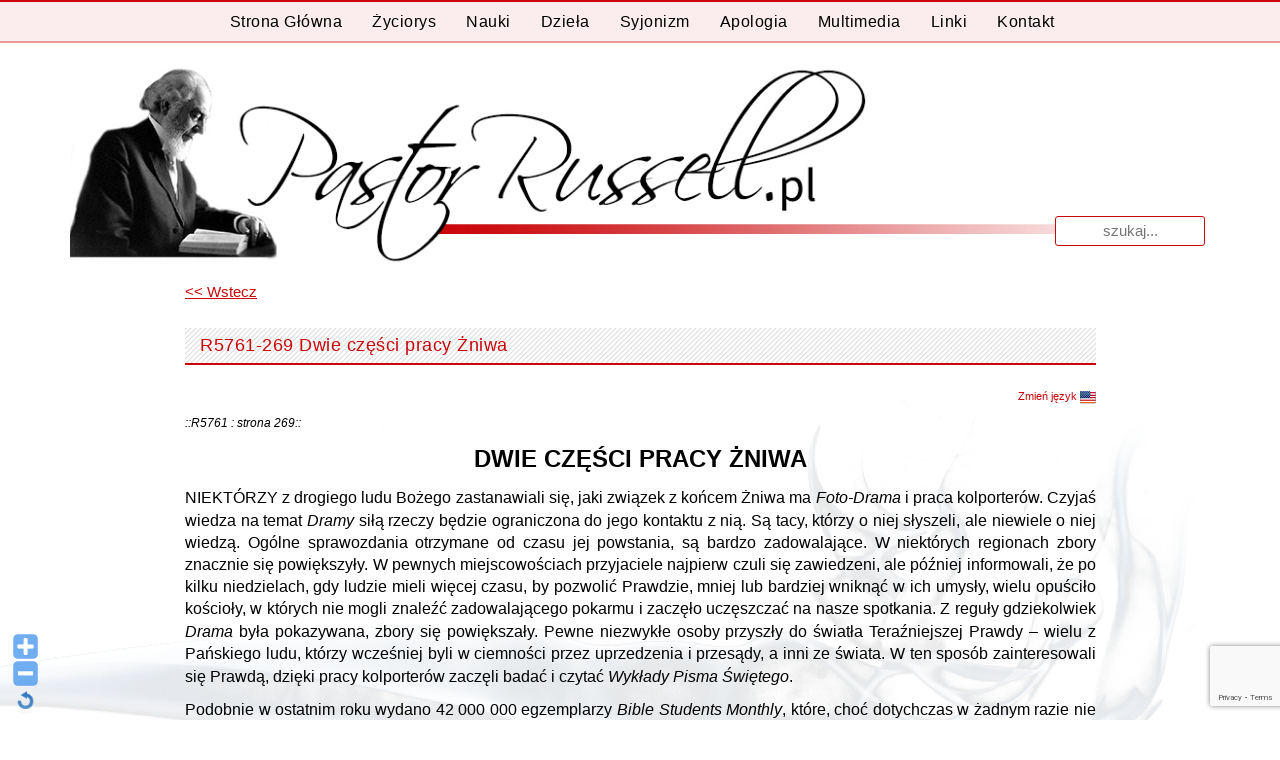

--- FILE ---
content_type: text/html; charset=utf-8
request_url: https://www.google.com/recaptcha/api2/anchor?ar=1&k=6LeMivEqAAAAAMatHIV5d55FgVTjGkgXmYCityO1&co=aHR0cHM6Ly93d3cucGFzdG9ycnVzc2VsbC5wbDo0NDM.&hl=en&v=N67nZn4AqZkNcbeMu4prBgzg&size=invisible&anchor-ms=20000&execute-ms=30000&cb=n2db481y3hht
body_size: 48751
content:
<!DOCTYPE HTML><html dir="ltr" lang="en"><head><meta http-equiv="Content-Type" content="text/html; charset=UTF-8">
<meta http-equiv="X-UA-Compatible" content="IE=edge">
<title>reCAPTCHA</title>
<style type="text/css">
/* cyrillic-ext */
@font-face {
  font-family: 'Roboto';
  font-style: normal;
  font-weight: 400;
  font-stretch: 100%;
  src: url(//fonts.gstatic.com/s/roboto/v48/KFO7CnqEu92Fr1ME7kSn66aGLdTylUAMa3GUBHMdazTgWw.woff2) format('woff2');
  unicode-range: U+0460-052F, U+1C80-1C8A, U+20B4, U+2DE0-2DFF, U+A640-A69F, U+FE2E-FE2F;
}
/* cyrillic */
@font-face {
  font-family: 'Roboto';
  font-style: normal;
  font-weight: 400;
  font-stretch: 100%;
  src: url(//fonts.gstatic.com/s/roboto/v48/KFO7CnqEu92Fr1ME7kSn66aGLdTylUAMa3iUBHMdazTgWw.woff2) format('woff2');
  unicode-range: U+0301, U+0400-045F, U+0490-0491, U+04B0-04B1, U+2116;
}
/* greek-ext */
@font-face {
  font-family: 'Roboto';
  font-style: normal;
  font-weight: 400;
  font-stretch: 100%;
  src: url(//fonts.gstatic.com/s/roboto/v48/KFO7CnqEu92Fr1ME7kSn66aGLdTylUAMa3CUBHMdazTgWw.woff2) format('woff2');
  unicode-range: U+1F00-1FFF;
}
/* greek */
@font-face {
  font-family: 'Roboto';
  font-style: normal;
  font-weight: 400;
  font-stretch: 100%;
  src: url(//fonts.gstatic.com/s/roboto/v48/KFO7CnqEu92Fr1ME7kSn66aGLdTylUAMa3-UBHMdazTgWw.woff2) format('woff2');
  unicode-range: U+0370-0377, U+037A-037F, U+0384-038A, U+038C, U+038E-03A1, U+03A3-03FF;
}
/* math */
@font-face {
  font-family: 'Roboto';
  font-style: normal;
  font-weight: 400;
  font-stretch: 100%;
  src: url(//fonts.gstatic.com/s/roboto/v48/KFO7CnqEu92Fr1ME7kSn66aGLdTylUAMawCUBHMdazTgWw.woff2) format('woff2');
  unicode-range: U+0302-0303, U+0305, U+0307-0308, U+0310, U+0312, U+0315, U+031A, U+0326-0327, U+032C, U+032F-0330, U+0332-0333, U+0338, U+033A, U+0346, U+034D, U+0391-03A1, U+03A3-03A9, U+03B1-03C9, U+03D1, U+03D5-03D6, U+03F0-03F1, U+03F4-03F5, U+2016-2017, U+2034-2038, U+203C, U+2040, U+2043, U+2047, U+2050, U+2057, U+205F, U+2070-2071, U+2074-208E, U+2090-209C, U+20D0-20DC, U+20E1, U+20E5-20EF, U+2100-2112, U+2114-2115, U+2117-2121, U+2123-214F, U+2190, U+2192, U+2194-21AE, U+21B0-21E5, U+21F1-21F2, U+21F4-2211, U+2213-2214, U+2216-22FF, U+2308-230B, U+2310, U+2319, U+231C-2321, U+2336-237A, U+237C, U+2395, U+239B-23B7, U+23D0, U+23DC-23E1, U+2474-2475, U+25AF, U+25B3, U+25B7, U+25BD, U+25C1, U+25CA, U+25CC, U+25FB, U+266D-266F, U+27C0-27FF, U+2900-2AFF, U+2B0E-2B11, U+2B30-2B4C, U+2BFE, U+3030, U+FF5B, U+FF5D, U+1D400-1D7FF, U+1EE00-1EEFF;
}
/* symbols */
@font-face {
  font-family: 'Roboto';
  font-style: normal;
  font-weight: 400;
  font-stretch: 100%;
  src: url(//fonts.gstatic.com/s/roboto/v48/KFO7CnqEu92Fr1ME7kSn66aGLdTylUAMaxKUBHMdazTgWw.woff2) format('woff2');
  unicode-range: U+0001-000C, U+000E-001F, U+007F-009F, U+20DD-20E0, U+20E2-20E4, U+2150-218F, U+2190, U+2192, U+2194-2199, U+21AF, U+21E6-21F0, U+21F3, U+2218-2219, U+2299, U+22C4-22C6, U+2300-243F, U+2440-244A, U+2460-24FF, U+25A0-27BF, U+2800-28FF, U+2921-2922, U+2981, U+29BF, U+29EB, U+2B00-2BFF, U+4DC0-4DFF, U+FFF9-FFFB, U+10140-1018E, U+10190-1019C, U+101A0, U+101D0-101FD, U+102E0-102FB, U+10E60-10E7E, U+1D2C0-1D2D3, U+1D2E0-1D37F, U+1F000-1F0FF, U+1F100-1F1AD, U+1F1E6-1F1FF, U+1F30D-1F30F, U+1F315, U+1F31C, U+1F31E, U+1F320-1F32C, U+1F336, U+1F378, U+1F37D, U+1F382, U+1F393-1F39F, U+1F3A7-1F3A8, U+1F3AC-1F3AF, U+1F3C2, U+1F3C4-1F3C6, U+1F3CA-1F3CE, U+1F3D4-1F3E0, U+1F3ED, U+1F3F1-1F3F3, U+1F3F5-1F3F7, U+1F408, U+1F415, U+1F41F, U+1F426, U+1F43F, U+1F441-1F442, U+1F444, U+1F446-1F449, U+1F44C-1F44E, U+1F453, U+1F46A, U+1F47D, U+1F4A3, U+1F4B0, U+1F4B3, U+1F4B9, U+1F4BB, U+1F4BF, U+1F4C8-1F4CB, U+1F4D6, U+1F4DA, U+1F4DF, U+1F4E3-1F4E6, U+1F4EA-1F4ED, U+1F4F7, U+1F4F9-1F4FB, U+1F4FD-1F4FE, U+1F503, U+1F507-1F50B, U+1F50D, U+1F512-1F513, U+1F53E-1F54A, U+1F54F-1F5FA, U+1F610, U+1F650-1F67F, U+1F687, U+1F68D, U+1F691, U+1F694, U+1F698, U+1F6AD, U+1F6B2, U+1F6B9-1F6BA, U+1F6BC, U+1F6C6-1F6CF, U+1F6D3-1F6D7, U+1F6E0-1F6EA, U+1F6F0-1F6F3, U+1F6F7-1F6FC, U+1F700-1F7FF, U+1F800-1F80B, U+1F810-1F847, U+1F850-1F859, U+1F860-1F887, U+1F890-1F8AD, U+1F8B0-1F8BB, U+1F8C0-1F8C1, U+1F900-1F90B, U+1F93B, U+1F946, U+1F984, U+1F996, U+1F9E9, U+1FA00-1FA6F, U+1FA70-1FA7C, U+1FA80-1FA89, U+1FA8F-1FAC6, U+1FACE-1FADC, U+1FADF-1FAE9, U+1FAF0-1FAF8, U+1FB00-1FBFF;
}
/* vietnamese */
@font-face {
  font-family: 'Roboto';
  font-style: normal;
  font-weight: 400;
  font-stretch: 100%;
  src: url(//fonts.gstatic.com/s/roboto/v48/KFO7CnqEu92Fr1ME7kSn66aGLdTylUAMa3OUBHMdazTgWw.woff2) format('woff2');
  unicode-range: U+0102-0103, U+0110-0111, U+0128-0129, U+0168-0169, U+01A0-01A1, U+01AF-01B0, U+0300-0301, U+0303-0304, U+0308-0309, U+0323, U+0329, U+1EA0-1EF9, U+20AB;
}
/* latin-ext */
@font-face {
  font-family: 'Roboto';
  font-style: normal;
  font-weight: 400;
  font-stretch: 100%;
  src: url(//fonts.gstatic.com/s/roboto/v48/KFO7CnqEu92Fr1ME7kSn66aGLdTylUAMa3KUBHMdazTgWw.woff2) format('woff2');
  unicode-range: U+0100-02BA, U+02BD-02C5, U+02C7-02CC, U+02CE-02D7, U+02DD-02FF, U+0304, U+0308, U+0329, U+1D00-1DBF, U+1E00-1E9F, U+1EF2-1EFF, U+2020, U+20A0-20AB, U+20AD-20C0, U+2113, U+2C60-2C7F, U+A720-A7FF;
}
/* latin */
@font-face {
  font-family: 'Roboto';
  font-style: normal;
  font-weight: 400;
  font-stretch: 100%;
  src: url(//fonts.gstatic.com/s/roboto/v48/KFO7CnqEu92Fr1ME7kSn66aGLdTylUAMa3yUBHMdazQ.woff2) format('woff2');
  unicode-range: U+0000-00FF, U+0131, U+0152-0153, U+02BB-02BC, U+02C6, U+02DA, U+02DC, U+0304, U+0308, U+0329, U+2000-206F, U+20AC, U+2122, U+2191, U+2193, U+2212, U+2215, U+FEFF, U+FFFD;
}
/* cyrillic-ext */
@font-face {
  font-family: 'Roboto';
  font-style: normal;
  font-weight: 500;
  font-stretch: 100%;
  src: url(//fonts.gstatic.com/s/roboto/v48/KFO7CnqEu92Fr1ME7kSn66aGLdTylUAMa3GUBHMdazTgWw.woff2) format('woff2');
  unicode-range: U+0460-052F, U+1C80-1C8A, U+20B4, U+2DE0-2DFF, U+A640-A69F, U+FE2E-FE2F;
}
/* cyrillic */
@font-face {
  font-family: 'Roboto';
  font-style: normal;
  font-weight: 500;
  font-stretch: 100%;
  src: url(//fonts.gstatic.com/s/roboto/v48/KFO7CnqEu92Fr1ME7kSn66aGLdTylUAMa3iUBHMdazTgWw.woff2) format('woff2');
  unicode-range: U+0301, U+0400-045F, U+0490-0491, U+04B0-04B1, U+2116;
}
/* greek-ext */
@font-face {
  font-family: 'Roboto';
  font-style: normal;
  font-weight: 500;
  font-stretch: 100%;
  src: url(//fonts.gstatic.com/s/roboto/v48/KFO7CnqEu92Fr1ME7kSn66aGLdTylUAMa3CUBHMdazTgWw.woff2) format('woff2');
  unicode-range: U+1F00-1FFF;
}
/* greek */
@font-face {
  font-family: 'Roboto';
  font-style: normal;
  font-weight: 500;
  font-stretch: 100%;
  src: url(//fonts.gstatic.com/s/roboto/v48/KFO7CnqEu92Fr1ME7kSn66aGLdTylUAMa3-UBHMdazTgWw.woff2) format('woff2');
  unicode-range: U+0370-0377, U+037A-037F, U+0384-038A, U+038C, U+038E-03A1, U+03A3-03FF;
}
/* math */
@font-face {
  font-family: 'Roboto';
  font-style: normal;
  font-weight: 500;
  font-stretch: 100%;
  src: url(//fonts.gstatic.com/s/roboto/v48/KFO7CnqEu92Fr1ME7kSn66aGLdTylUAMawCUBHMdazTgWw.woff2) format('woff2');
  unicode-range: U+0302-0303, U+0305, U+0307-0308, U+0310, U+0312, U+0315, U+031A, U+0326-0327, U+032C, U+032F-0330, U+0332-0333, U+0338, U+033A, U+0346, U+034D, U+0391-03A1, U+03A3-03A9, U+03B1-03C9, U+03D1, U+03D5-03D6, U+03F0-03F1, U+03F4-03F5, U+2016-2017, U+2034-2038, U+203C, U+2040, U+2043, U+2047, U+2050, U+2057, U+205F, U+2070-2071, U+2074-208E, U+2090-209C, U+20D0-20DC, U+20E1, U+20E5-20EF, U+2100-2112, U+2114-2115, U+2117-2121, U+2123-214F, U+2190, U+2192, U+2194-21AE, U+21B0-21E5, U+21F1-21F2, U+21F4-2211, U+2213-2214, U+2216-22FF, U+2308-230B, U+2310, U+2319, U+231C-2321, U+2336-237A, U+237C, U+2395, U+239B-23B7, U+23D0, U+23DC-23E1, U+2474-2475, U+25AF, U+25B3, U+25B7, U+25BD, U+25C1, U+25CA, U+25CC, U+25FB, U+266D-266F, U+27C0-27FF, U+2900-2AFF, U+2B0E-2B11, U+2B30-2B4C, U+2BFE, U+3030, U+FF5B, U+FF5D, U+1D400-1D7FF, U+1EE00-1EEFF;
}
/* symbols */
@font-face {
  font-family: 'Roboto';
  font-style: normal;
  font-weight: 500;
  font-stretch: 100%;
  src: url(//fonts.gstatic.com/s/roboto/v48/KFO7CnqEu92Fr1ME7kSn66aGLdTylUAMaxKUBHMdazTgWw.woff2) format('woff2');
  unicode-range: U+0001-000C, U+000E-001F, U+007F-009F, U+20DD-20E0, U+20E2-20E4, U+2150-218F, U+2190, U+2192, U+2194-2199, U+21AF, U+21E6-21F0, U+21F3, U+2218-2219, U+2299, U+22C4-22C6, U+2300-243F, U+2440-244A, U+2460-24FF, U+25A0-27BF, U+2800-28FF, U+2921-2922, U+2981, U+29BF, U+29EB, U+2B00-2BFF, U+4DC0-4DFF, U+FFF9-FFFB, U+10140-1018E, U+10190-1019C, U+101A0, U+101D0-101FD, U+102E0-102FB, U+10E60-10E7E, U+1D2C0-1D2D3, U+1D2E0-1D37F, U+1F000-1F0FF, U+1F100-1F1AD, U+1F1E6-1F1FF, U+1F30D-1F30F, U+1F315, U+1F31C, U+1F31E, U+1F320-1F32C, U+1F336, U+1F378, U+1F37D, U+1F382, U+1F393-1F39F, U+1F3A7-1F3A8, U+1F3AC-1F3AF, U+1F3C2, U+1F3C4-1F3C6, U+1F3CA-1F3CE, U+1F3D4-1F3E0, U+1F3ED, U+1F3F1-1F3F3, U+1F3F5-1F3F7, U+1F408, U+1F415, U+1F41F, U+1F426, U+1F43F, U+1F441-1F442, U+1F444, U+1F446-1F449, U+1F44C-1F44E, U+1F453, U+1F46A, U+1F47D, U+1F4A3, U+1F4B0, U+1F4B3, U+1F4B9, U+1F4BB, U+1F4BF, U+1F4C8-1F4CB, U+1F4D6, U+1F4DA, U+1F4DF, U+1F4E3-1F4E6, U+1F4EA-1F4ED, U+1F4F7, U+1F4F9-1F4FB, U+1F4FD-1F4FE, U+1F503, U+1F507-1F50B, U+1F50D, U+1F512-1F513, U+1F53E-1F54A, U+1F54F-1F5FA, U+1F610, U+1F650-1F67F, U+1F687, U+1F68D, U+1F691, U+1F694, U+1F698, U+1F6AD, U+1F6B2, U+1F6B9-1F6BA, U+1F6BC, U+1F6C6-1F6CF, U+1F6D3-1F6D7, U+1F6E0-1F6EA, U+1F6F0-1F6F3, U+1F6F7-1F6FC, U+1F700-1F7FF, U+1F800-1F80B, U+1F810-1F847, U+1F850-1F859, U+1F860-1F887, U+1F890-1F8AD, U+1F8B0-1F8BB, U+1F8C0-1F8C1, U+1F900-1F90B, U+1F93B, U+1F946, U+1F984, U+1F996, U+1F9E9, U+1FA00-1FA6F, U+1FA70-1FA7C, U+1FA80-1FA89, U+1FA8F-1FAC6, U+1FACE-1FADC, U+1FADF-1FAE9, U+1FAF0-1FAF8, U+1FB00-1FBFF;
}
/* vietnamese */
@font-face {
  font-family: 'Roboto';
  font-style: normal;
  font-weight: 500;
  font-stretch: 100%;
  src: url(//fonts.gstatic.com/s/roboto/v48/KFO7CnqEu92Fr1ME7kSn66aGLdTylUAMa3OUBHMdazTgWw.woff2) format('woff2');
  unicode-range: U+0102-0103, U+0110-0111, U+0128-0129, U+0168-0169, U+01A0-01A1, U+01AF-01B0, U+0300-0301, U+0303-0304, U+0308-0309, U+0323, U+0329, U+1EA0-1EF9, U+20AB;
}
/* latin-ext */
@font-face {
  font-family: 'Roboto';
  font-style: normal;
  font-weight: 500;
  font-stretch: 100%;
  src: url(//fonts.gstatic.com/s/roboto/v48/KFO7CnqEu92Fr1ME7kSn66aGLdTylUAMa3KUBHMdazTgWw.woff2) format('woff2');
  unicode-range: U+0100-02BA, U+02BD-02C5, U+02C7-02CC, U+02CE-02D7, U+02DD-02FF, U+0304, U+0308, U+0329, U+1D00-1DBF, U+1E00-1E9F, U+1EF2-1EFF, U+2020, U+20A0-20AB, U+20AD-20C0, U+2113, U+2C60-2C7F, U+A720-A7FF;
}
/* latin */
@font-face {
  font-family: 'Roboto';
  font-style: normal;
  font-weight: 500;
  font-stretch: 100%;
  src: url(//fonts.gstatic.com/s/roboto/v48/KFO7CnqEu92Fr1ME7kSn66aGLdTylUAMa3yUBHMdazQ.woff2) format('woff2');
  unicode-range: U+0000-00FF, U+0131, U+0152-0153, U+02BB-02BC, U+02C6, U+02DA, U+02DC, U+0304, U+0308, U+0329, U+2000-206F, U+20AC, U+2122, U+2191, U+2193, U+2212, U+2215, U+FEFF, U+FFFD;
}
/* cyrillic-ext */
@font-face {
  font-family: 'Roboto';
  font-style: normal;
  font-weight: 900;
  font-stretch: 100%;
  src: url(//fonts.gstatic.com/s/roboto/v48/KFO7CnqEu92Fr1ME7kSn66aGLdTylUAMa3GUBHMdazTgWw.woff2) format('woff2');
  unicode-range: U+0460-052F, U+1C80-1C8A, U+20B4, U+2DE0-2DFF, U+A640-A69F, U+FE2E-FE2F;
}
/* cyrillic */
@font-face {
  font-family: 'Roboto';
  font-style: normal;
  font-weight: 900;
  font-stretch: 100%;
  src: url(//fonts.gstatic.com/s/roboto/v48/KFO7CnqEu92Fr1ME7kSn66aGLdTylUAMa3iUBHMdazTgWw.woff2) format('woff2');
  unicode-range: U+0301, U+0400-045F, U+0490-0491, U+04B0-04B1, U+2116;
}
/* greek-ext */
@font-face {
  font-family: 'Roboto';
  font-style: normal;
  font-weight: 900;
  font-stretch: 100%;
  src: url(//fonts.gstatic.com/s/roboto/v48/KFO7CnqEu92Fr1ME7kSn66aGLdTylUAMa3CUBHMdazTgWw.woff2) format('woff2');
  unicode-range: U+1F00-1FFF;
}
/* greek */
@font-face {
  font-family: 'Roboto';
  font-style: normal;
  font-weight: 900;
  font-stretch: 100%;
  src: url(//fonts.gstatic.com/s/roboto/v48/KFO7CnqEu92Fr1ME7kSn66aGLdTylUAMa3-UBHMdazTgWw.woff2) format('woff2');
  unicode-range: U+0370-0377, U+037A-037F, U+0384-038A, U+038C, U+038E-03A1, U+03A3-03FF;
}
/* math */
@font-face {
  font-family: 'Roboto';
  font-style: normal;
  font-weight: 900;
  font-stretch: 100%;
  src: url(//fonts.gstatic.com/s/roboto/v48/KFO7CnqEu92Fr1ME7kSn66aGLdTylUAMawCUBHMdazTgWw.woff2) format('woff2');
  unicode-range: U+0302-0303, U+0305, U+0307-0308, U+0310, U+0312, U+0315, U+031A, U+0326-0327, U+032C, U+032F-0330, U+0332-0333, U+0338, U+033A, U+0346, U+034D, U+0391-03A1, U+03A3-03A9, U+03B1-03C9, U+03D1, U+03D5-03D6, U+03F0-03F1, U+03F4-03F5, U+2016-2017, U+2034-2038, U+203C, U+2040, U+2043, U+2047, U+2050, U+2057, U+205F, U+2070-2071, U+2074-208E, U+2090-209C, U+20D0-20DC, U+20E1, U+20E5-20EF, U+2100-2112, U+2114-2115, U+2117-2121, U+2123-214F, U+2190, U+2192, U+2194-21AE, U+21B0-21E5, U+21F1-21F2, U+21F4-2211, U+2213-2214, U+2216-22FF, U+2308-230B, U+2310, U+2319, U+231C-2321, U+2336-237A, U+237C, U+2395, U+239B-23B7, U+23D0, U+23DC-23E1, U+2474-2475, U+25AF, U+25B3, U+25B7, U+25BD, U+25C1, U+25CA, U+25CC, U+25FB, U+266D-266F, U+27C0-27FF, U+2900-2AFF, U+2B0E-2B11, U+2B30-2B4C, U+2BFE, U+3030, U+FF5B, U+FF5D, U+1D400-1D7FF, U+1EE00-1EEFF;
}
/* symbols */
@font-face {
  font-family: 'Roboto';
  font-style: normal;
  font-weight: 900;
  font-stretch: 100%;
  src: url(//fonts.gstatic.com/s/roboto/v48/KFO7CnqEu92Fr1ME7kSn66aGLdTylUAMaxKUBHMdazTgWw.woff2) format('woff2');
  unicode-range: U+0001-000C, U+000E-001F, U+007F-009F, U+20DD-20E0, U+20E2-20E4, U+2150-218F, U+2190, U+2192, U+2194-2199, U+21AF, U+21E6-21F0, U+21F3, U+2218-2219, U+2299, U+22C4-22C6, U+2300-243F, U+2440-244A, U+2460-24FF, U+25A0-27BF, U+2800-28FF, U+2921-2922, U+2981, U+29BF, U+29EB, U+2B00-2BFF, U+4DC0-4DFF, U+FFF9-FFFB, U+10140-1018E, U+10190-1019C, U+101A0, U+101D0-101FD, U+102E0-102FB, U+10E60-10E7E, U+1D2C0-1D2D3, U+1D2E0-1D37F, U+1F000-1F0FF, U+1F100-1F1AD, U+1F1E6-1F1FF, U+1F30D-1F30F, U+1F315, U+1F31C, U+1F31E, U+1F320-1F32C, U+1F336, U+1F378, U+1F37D, U+1F382, U+1F393-1F39F, U+1F3A7-1F3A8, U+1F3AC-1F3AF, U+1F3C2, U+1F3C4-1F3C6, U+1F3CA-1F3CE, U+1F3D4-1F3E0, U+1F3ED, U+1F3F1-1F3F3, U+1F3F5-1F3F7, U+1F408, U+1F415, U+1F41F, U+1F426, U+1F43F, U+1F441-1F442, U+1F444, U+1F446-1F449, U+1F44C-1F44E, U+1F453, U+1F46A, U+1F47D, U+1F4A3, U+1F4B0, U+1F4B3, U+1F4B9, U+1F4BB, U+1F4BF, U+1F4C8-1F4CB, U+1F4D6, U+1F4DA, U+1F4DF, U+1F4E3-1F4E6, U+1F4EA-1F4ED, U+1F4F7, U+1F4F9-1F4FB, U+1F4FD-1F4FE, U+1F503, U+1F507-1F50B, U+1F50D, U+1F512-1F513, U+1F53E-1F54A, U+1F54F-1F5FA, U+1F610, U+1F650-1F67F, U+1F687, U+1F68D, U+1F691, U+1F694, U+1F698, U+1F6AD, U+1F6B2, U+1F6B9-1F6BA, U+1F6BC, U+1F6C6-1F6CF, U+1F6D3-1F6D7, U+1F6E0-1F6EA, U+1F6F0-1F6F3, U+1F6F7-1F6FC, U+1F700-1F7FF, U+1F800-1F80B, U+1F810-1F847, U+1F850-1F859, U+1F860-1F887, U+1F890-1F8AD, U+1F8B0-1F8BB, U+1F8C0-1F8C1, U+1F900-1F90B, U+1F93B, U+1F946, U+1F984, U+1F996, U+1F9E9, U+1FA00-1FA6F, U+1FA70-1FA7C, U+1FA80-1FA89, U+1FA8F-1FAC6, U+1FACE-1FADC, U+1FADF-1FAE9, U+1FAF0-1FAF8, U+1FB00-1FBFF;
}
/* vietnamese */
@font-face {
  font-family: 'Roboto';
  font-style: normal;
  font-weight: 900;
  font-stretch: 100%;
  src: url(//fonts.gstatic.com/s/roboto/v48/KFO7CnqEu92Fr1ME7kSn66aGLdTylUAMa3OUBHMdazTgWw.woff2) format('woff2');
  unicode-range: U+0102-0103, U+0110-0111, U+0128-0129, U+0168-0169, U+01A0-01A1, U+01AF-01B0, U+0300-0301, U+0303-0304, U+0308-0309, U+0323, U+0329, U+1EA0-1EF9, U+20AB;
}
/* latin-ext */
@font-face {
  font-family: 'Roboto';
  font-style: normal;
  font-weight: 900;
  font-stretch: 100%;
  src: url(//fonts.gstatic.com/s/roboto/v48/KFO7CnqEu92Fr1ME7kSn66aGLdTylUAMa3KUBHMdazTgWw.woff2) format('woff2');
  unicode-range: U+0100-02BA, U+02BD-02C5, U+02C7-02CC, U+02CE-02D7, U+02DD-02FF, U+0304, U+0308, U+0329, U+1D00-1DBF, U+1E00-1E9F, U+1EF2-1EFF, U+2020, U+20A0-20AB, U+20AD-20C0, U+2113, U+2C60-2C7F, U+A720-A7FF;
}
/* latin */
@font-face {
  font-family: 'Roboto';
  font-style: normal;
  font-weight: 900;
  font-stretch: 100%;
  src: url(//fonts.gstatic.com/s/roboto/v48/KFO7CnqEu92Fr1ME7kSn66aGLdTylUAMa3yUBHMdazQ.woff2) format('woff2');
  unicode-range: U+0000-00FF, U+0131, U+0152-0153, U+02BB-02BC, U+02C6, U+02DA, U+02DC, U+0304, U+0308, U+0329, U+2000-206F, U+20AC, U+2122, U+2191, U+2193, U+2212, U+2215, U+FEFF, U+FFFD;
}

</style>
<link rel="stylesheet" type="text/css" href="https://www.gstatic.com/recaptcha/releases/N67nZn4AqZkNcbeMu4prBgzg/styles__ltr.css">
<script nonce="UzR6ngs2T6HMOF0pJAdXYw" type="text/javascript">window['__recaptcha_api'] = 'https://www.google.com/recaptcha/api2/';</script>
<script type="text/javascript" src="https://www.gstatic.com/recaptcha/releases/N67nZn4AqZkNcbeMu4prBgzg/recaptcha__en.js" nonce="UzR6ngs2T6HMOF0pJAdXYw">
      
    </script></head>
<body><div id="rc-anchor-alert" class="rc-anchor-alert"></div>
<input type="hidden" id="recaptcha-token" value="[base64]">
<script type="text/javascript" nonce="UzR6ngs2T6HMOF0pJAdXYw">
      recaptcha.anchor.Main.init("[\x22ainput\x22,[\x22bgdata\x22,\x22\x22,\[base64]/[base64]/MjU1Ong/[base64]/[base64]/[base64]/[base64]/[base64]/[base64]/[base64]/[base64]/[base64]/[base64]/[base64]/[base64]/[base64]/[base64]/[base64]\\u003d\x22,\[base64]\x22,\[base64]/w6HDk3I9e0fDh8OoVxbDo8OkwpAYw6xhYMO1XC1ZbsO1N0dzw5NSwqQiw4bDscO0wpInNztWwqR+K8OGwrrCpn1uWzBQw6Q2I2rCuMKqwq9awqQ8wp/Do8K+w4ExwopNwqXDqMKew7HCiFvDo8KreS91DnlVwpZQwoNoQ8ODw5rDpkUMHQLDhsKFwrBpwqwgZsKyw7tjWWDCgw13wrkzwp7CoD/DhisIw6nDv3nCoS/CucOQw5EKKQkzw7N9OcKdf8KZw6PCsVDCoxnCsRvDjsO8w6TDj8KKdsOVC8Ovw6pfwqkGGUtZe8OKMsOZwosdQFB8PnELesKlE11kXT3DmcKTwo0HwpAaBSnDmMOadMOmIMK5w6rDmMK7DCRIw4DCqwd2wrlfA8K9esKwwo/[base64]/Ds2kvwo0mAsK6w4PDiBfCtRtQN8O6w4I/MlUQGcO4H8KbHj7DkCfCmhYLw6jCnHBAw4vDiQ5Sw6HDlBoYVQY5MWzCksKUNStpfsKCbhQOwrR8MSIAbE1xHGsmw6fDo8KdwprDpVHDlRpjwrQrw4jCq1fChcObw6oMAjAcAsO5w5vDjHR7w4PCu8K8Yk/[base64]/w7lnIGEzZE7CrGzCv8Kfw5bDp8OSNBfDgsKXw7PCncKfGhJpEG/CtMONRXfCglQ6wpFmw4YEP2bDvsOtw65yA0FPPMKpw6ZXAMKIw4xdImhEU2jDtXgcbcOdwp1XwrrDsFLCjsOlwrNfV8Koe3BcFlNmwrbDusO5RcKYw7fDrgFIRTPCiUI7wpFTw6/[base64]/DjAwjCDtkNcKuw7snwp8BZ0YyFsKVwokSSMO+wqxySsOZw71jw47CuxfCiDIBPsKKwrTCkcKGw5DDucOgw6jDhsKLw53CvcKcwphqw5tbOMO4WsKiw7gWw4nCmjt7EVcZB8OyJD11TcKMNQHDoxB9en4AwqTCncOAw5DCvsK/[base64]/CkcOlTMOrwoTDiyXDp8K0woB5NcK6wq/DgsOHaQoDQ8Kyw43ChGgubUpCw4LDrMK7w6kuUxjCncKTw5vDisKYwqXCoDEuw4hKw5vDtSnDn8OiSVpNCU8Vw4lVV8KJw7lMXEnDq8K/wqfDnnw0N8KUCsK5w6sqwrdhL8KBN2vDohY9VMOiw7REwr0zTFlmwrUvQ3jChAnDscKHw7VDNsKnXHrDicOHw6XChi/[base64]/Dpktaw6TDtx1gw7LDuXjCincjwqwHRcKVZcOpwqUiBEjDj3Q3EsKCH0TCs8KLw5Ycwrwfw5d7wp/[base64]/cMKMw7vCs8KjFMOodsKdwpp4w5oTw6VnwoXCh2fCsFE8UMKHw7pow5JPd2d7wod/wrPDosKqwrDDuFk6P8Oew6XChDJ+woTCrMO4EcOzQ3XCgQHDnSLDrMKlX0PCvsOUVMOew55rYA0+RCjDu8OJZg/DkwEaIigaA2vCoUnDn8KHBsK5BMKCTnPDtC/Dl2XCsX5pwp0FecOmR8KIwrLCsW8yc2vCh8KAMjZ9w4Zpwr1iw5tiQjAMw6w4F3PClyfCk1xUwoHCosKywpxYwqLDs8O7Y28UesK3TcOWwqtCTsOOw5p1T1Upw6LDgQ4kQcOEecKBO8OVwq8GecOqw7LCrz8CNzYie8KiLsK5w7wAM27DqnA8NcO/wpfDk1PDmRhZwovDsyjCo8KAwqzDqkE3QlZxCcOSw75CTsKow7PDuMO/wrzDnyc9w5pdL0Z8NcOjw4zDsVMwecKYwpDCrVB6P03CiCw2ecO+A8KEWh7DosOKdsKwwp4yw4DDkhvDpyd0FVxLC0PDi8O/ThLCocOgHMONMGVaPcOHw6xoY8KTw6hfwqLDgB3CgsKGX2LCm0PDqlvDusKKw5p1fMKswoDDlMOaE8O0wofDksOAwod1wqPDmsK3Ghk2w7bDlkVcSA/[base64]/DknhEaMKRRMOjJxJ1AMKYIMOkw5g3JcOKRF7Dk8KZwonDnMKybGvDgkcUUsKjewTDi8Onw4wqw45PGyovf8KyBcK1w4fCq8KSw5rCn8O7w4LCi0fDqsK8w51bECDCikDCvsKgacO1w6LDjiNjw6vDsGkywrfDpU/CtAouVMOewo0Zw7Fqw5zCpsO9w4rCkFhHVyXDgsOjTEdpYMKBw6RmGWfDjcKcw6LCghgWw7AMeBo4wqY7wqHChcKowr4Qw5fCnsOpwrJcwok8w6weLkDDs0hgMAAfw7EhX0J3AsK0wprDjA5uNUw6wq/DgMKOKBg3JnMvwo/Dt8KFw4bCqMOywq4lw6DDqcO+wo9KXsK5w5/DqMKxwrbCk3ZTw4LCh8KkUcK+FcKiw7bDg8OHe8O3eh49Zi3CsiozwrJ5w5vDj1jCu2jCs8OlwofDui3DnMKPHj/DqD16woIZLcOSHFLDlVzCiXcURMOuLCvCtzRtw4DCgyIUw4TDvAzDk05gwqBzbV4Nw4MZw6JYHijDslV9ZMO5w40hw6zDvsO1M8OsPsKMw4XDjcKYcWBxwrrDgsKqw5R2w7vCo2HCmsOpw5dAwoljw5HDqMKIwq05SwTCgy0/wr81w5fDrsOGwpMyOlFgwo53w5TDhS7Cs8Ouw54Owrhuw4cVNsObwovCoglOwp03Zz41w7/CumXDrwdmw7s4w5XCgkXCvTnDncOOw5Z7NcOQw4rCihYlHMOkw7g0w5RAfcKLEMKAw5dhLT0vwoAQwrEBcAhCw5Upw6powq5tw7wqDAcqbgNhw7slKB85OMOQbkHDgV9xKXpHw69lXsKic3PDnWjDtHNdWETDpMKWwo5aTnnDjUrDhm/DicOUD8ObSMO6wqBdHcKTbcKUwqEDwoTDlVVOwoEuQMOqwoLCm8KBXcOaIsK0QTLDv8OMYMOZw7l8w4t+Ek0yfcK8wqzCjkbDvDvDmUPDksO6wrJfwqxywobClHx0Pn9Uw7lqSzbCsTYnTwDCojrCrGxpHB4WIX3CkMOQHcOrLMOOw6jCtA/[base64]/DocOOw5rCtlDCvhbDv8KHw6TClwfDjw3Drg/DgMKrwojCj8ODJsKBw5MXJcO8SsK5H8KgC8KTw44Iw4g0w6DDpsK2wpZCL8KOw6XCoyJybsOWw4lCwoJ0woFpw4wzRsOWMsKoDMOrPE8/aBMhYQbDvVnCgMKlDsKewrVKSnUwMcORw6nDtjzCgEgSHsKNw5vCpsO2w7rDncKEDsOiw7/DpwHCi8K7wo3DvEdSL8Ocwo8xwp45wokSwp5IwoIowphyCHdbNsK2VMKkw7FETsK3wofDlcOHw5jDtsKCQMKoOBLCusKsYyt2F8OURAfDrMKhWsO1EFp+E8KXGHsFwqPDhDg5XMKww742wqLCvcKqwr7CicKcw67CjDvDmnfCucKrCQM5WHMJwo/DiG/DlEPCrwDCrsKywoUZwqM6w6h6B3BaSC/Dq1Fww7RUwpt3w5nDhDPDki/DqMOvAVtIw5zDqcOHw7/[base64]/CtznDjcKAdmTCqMOPNF3DoDXDuVsmw7bDqFAlw4UJw5TCnWUOwrs5dsKJKsKMwojDuCMAw5vCrMOcY8OywodQwqMzwo3ChHhRMULDpHTDtMKUwrzClGHDqnAGegw8T8K/wqxvw5zDvsK7wrvDo3XCuA4Qwq8oJMKkwoXDmcO0wp3CphRpwppBbcKowqXCt8OZdmIdw44rbsOOdMKgw64EazzDlGpOw6/Dh8KWQy88Y2vCl8KjUcORwofCiMKcOMKAw4wXO8O1JhvDtlrDkMKwT8Oyw7jCgcKHwo5uTRoLw7tyahjDtMOZw5tZCC/DuTfCssKkwoJrBy4mw5PCtyN+wpgYBRTDm8OHw6/DgGppw4F9wobCrh3DsBhGw5LDjjTDi8K2wq0CVMKWwoPDmGjCqFrDlMOkwpwhUlk7w78FwqU9csOhL8O7wpHChiPCv0XCssKPUCREecKBw7PCqsO0wpzDpsKrAhQxSDjDpwLDgMKaSVEjfMKfecOSw7rDqsO/K8KSw4oCY8KOwoFFCMKNw5fDhgBcw6/Cr8OBVMO3w7Bvwr1Qw7vCs8O3ZcKrwrJBw4jCqsO+M3TDnn1+w7jCisOEWAvChT/DosKidcO2ZijDncKPTcOhOFEgwpA3TsKsT3xmwow/bGUNwoxGw4NDVsKeWMOQwoZgH2vDvwvDogA3wrfCtMKxw4dMIsK9w4nDuV/DkyvCkCV+T8KnwqTCqCfChMK0LsKrN8Olw7kuwqZOJW1fLVvDl8O8C2/DrsOxwoTDmMOINFciSsKzw6FZw5bCuUAFQQdDw6YZw4wcPHJTeMKjw49lRFvCsUfCtwEmwo3DiMKow4wZw67DtzpJw5/CucKoZ8OxMHI4V1Aiw7LDsQ7DuXdnSAvDs8O5FsKXw4IxwphCPcKQwrDDmgHDlU5jw40sQsKRXMKtw5rDlVJYwq9oWgTDucKAw57DgU/[base64]/DlDHCmMKtw7h2wrRifcOEw7LCqMOQw6ktwopCK8OwBURMwoIrembDgsKIU8O6wofCg2EQFxnDhBbCscKpw53Cu8OPwqjDty58w6jDjEfCksOTw7MXwq3CigBRX8K3E8K8w4fCj8OhIVLCgkJ/w7HClsOIwoRww4TDgVfDjsKxXzRGAQ8dRhQ9XMKdw43CvEcINsO/w5YQJcKUcxTCisOHwobChsOQwrFHBG8kFikRej5Re8Olw7cLDDzCq8ORPcO1w7w0W1fDllXCjlzClcKMw5TDmFh6RVACw4FXAB7DqC56wqkuJcK2w4HCn2DCq8O4w7FHwpHCm8KPRsKIT0rCoMO6w77CgcOACcOTwrnCvcO/w4YvwpQOwqpJwqPCscOSw4s3wpDDrsKbw7zCvwhqGsOiUsOuYUzCg2EUwpbDvScnw6PCtC9ywpIww57CnT7Cu15iAcKwwrRkKsKrMMK/LcOWwpMkw5XDrTbCrcKfT3pnDnbCkmfCq31zwoxzFMOdRVomSMOMwq7DmT1ewqA1wqLDhTATw5/[base64]/CtMKeOXXCrErDq8Otw7AcFcKEP04/[base64]/[base64]/CnRvCmcO4KsOrw6YGOWM+wrLCgQpmVAfDqCBhTzg+wrwFw7fDvcOVw6hOODg8cxUJwonDn2LCknhlMcKJUxnDn8OtMy/DtB3Cs8KAeAQkWcKaw7XCn08xw6fDhcObLcOtwqTCrMKmw7pWw7DDjsKiRG7ChUdSwrXDmcOFw49DZAPDisODasKXw7VEFMOTw7zDt8Onw4DCtcObBsOuwrLDv8KrRygiTChrMHQnwq9/a0dxCWc5U8K4HcOobEzDpcO5ATQSw7TDvR/CnsKrRsOhMcORw7rCh0ArQyh8w5dERMOew5IMMMOWw5vDklfDqiQHw5XDqWZew5J7CX4Gw67CscOwLUjDmsKLMcONfsKwVMOowrvCp0LDuMKFBMOuBkzDihjCosOvwrvCmTNoTcOewotWNVZnJUnClkwHdsKnw4xwwpFBTxLCi3/CkWNmwp9bw5HChMOWwo7Do8OIGA5lwpchVMKSR0YxDlrDlGAQMwBDwotufFcUBVZAZAV4DG8Hw4UxC1XCpcK6WsO2wrLDsg/DucKlBsOmZi9FwpHDnMK8cxMNwqISZMKCw5fCrSbDusKpTSXCp8KWw4bDrMORw4MYwqDCn8OacWQMw6TCs1bCgiPCjG4MRRQSS0cewpLCn8OTwoo7w4bCjsKFRnfDpMKfRhjCqX7DqirCuQoOw6U5w7DCqhspw6bCqgdUGwjCuzQ4dEzDu1s/wr3CksOrG8KIw5bCkMKDN8KUAMKUw6Bmw41Mw7HCtBvCrQxNwr7CkghDwrnCsSzDpsOFP8Omf1ZtGsOvOTgGwprChcOUw75uGcKtWlzCmT7DkRfCjcKSECoMcsOhw77CvQPCvMOfw7HDl3h9X2/CkcOgw67ClcO1wqnChxFCwqzDusOwwrV9w40ow5k4IlA4wpvDgcKPHxnDocOyQG7DrEXDicOPKk1swqcXwrtcw69Cw7TDn0EjwoYFAsOMw60xwp3DqgdycMOMwpfDjcOZDcOcXjFyVVIXei3ClMK9S8O3CsOXw7sEQsOVLcO9TMK9FcKXwqrCvxbDjgE2ZC3CsMK+fz/Dn8ONw7vCusOYQAjDsMOtVABDXE3Djldaw6zClcKXbcOWeMOxw7rDqj3Cjnd+w4bDosKqBxXDoVc/bRnCkBsODiFsbV3CsVN4wpY4wrwBUytQwr5oLcKQfsKAMsOcwrLCq8KwwpLCq2PCmG91w555w4k3IQ/CoVTCrW0uE8Otw78kX3PCisKMVsKzK8OQQMKxE8OKw5jDgXTDsW7DsnVnEsKpZ8OBacO0w5MpCTJdw491ahR3R8OfRD4YLcKIXhsCw7LDnjMvEixmMcOUwqAaQFzCocOoCcOYwpXCrBMGTMO2w5gleMOeOBp0w4RCdmrDpMOXaMOUwp/DjFLDgzIjw7tQeMKcwprCvkdacMO4wo5WKcOLwq9Yw7LCmMKHFyfCrcKdSF3DtzMWw7Qoc8KrU8K/N8KIwoJww7DCnCZbw6kfw6siw5YOwqxdYsKWG0J6wos/wr12C3XCv8Olw7vDnD0TwrwXW8OYw5zCusKmcjkvw4bCiHLDkxLDtMK+OC46wrrDsHUSw6bDtll7QhHDqsO9woxIwp3Cp8KMw4cFwqgfXcOfw5TCpBHCgcOkwqfDvcO/woFVwpBQPznCgSdFwp89w5FLA1zCuyU/[base64]/[base64]/[base64]/wq/Ct8KaVMK7FDgkcxfCkMORbcKOSWZ/[base64]/CuQVQK0/Dp8OJLD05d8OHZhMvw6hoaXLCgMKSEcKcBj/DjEXDrklZAsKLwrhCUFYBJ0PCocOUQmHDjMOmwpJPesK6w4jDtcKORsOOesOMwoHCssKiw43DnChgwqbCscOPRsOgfMOzc8OyKWHChjbDqsOQEcKSLGc+w51DwpTCnBXDjWk+W8KuNGPCkVpYwo8aNmvDgQ/[base64]/[base64]/bcK/wot8J8O1XxHDm8K4CjPDrXPDu1IUM8KAZRTDqAnCpWjCk33CkyPDkn8DS8OSUsKxwqvDvcKGwozDqj7DgnbCgkDDgsK1w58mbBLDrGDCtBTCtcOQC8OUw69kwp12dMKlXlcsw41kWHVuwo3CucKhWsKHCg/DlWDCqsONw7HClClCw4bDnnXDtG4mIgTCjUsfeTHDmsODI8O9w7w/w7cew48BShVxNnPDi8K+w6LCvSZzw5bCtnvDuz/DvsKEw7MRLCsAAcKOw6LDl8KCH8OZwottw64Qw4h1QcOzw6pqwoQcwq9ZWcOSCA8qbcK2w65owobCtsOmw6Uew7LDmVPDtTbCnMKUMUlhAsOXS8KfFHA/[base64]/wo57w6knwpNGw77CgMOtEHDCsiJowqhJKhoxwq/[base64]/CuSvCiUrCscO4Mg/DhF7CiMKTw7U/w4/DjBEhw7LDjMOzNsKtWHNxZF0Vw45LXcKjwpTCkXNRKsKYwoU2w7MgCmHCi0QcRGE5OxDCq3h6YzDDhibDmlpGw5rDtmNxw77CncK/f0IWwprCjMK3w7tPw4Vvw5RyV8K9wozCgDbDiHvCo2Jlw4jCi3nDr8KNwrMawoATfMKUwojCvsO9wq1zw6sPw7jDpDXCk0ZpHQ3DisOrwoHCn8KeaMOnw6HDoyfDjMOzYMKyOVsvw4fCicOePk0PacKAehkSwq8Gwo5bwoYxfsKhFE7Cg8KIw5AtGcKORDVew68cwr/CgxlKW8OcBVDCs8KhAl7ClcOWAkRbwq9Owr87ecKLwqvChMO1EsKEQxcIwq/DhcOXwqtWacKRwpEgw6/DgyF3V8OgezHDvcOkfRXDh0TCq0XDvsKKwrnCuMOsBTDClcOQNgkVwqYtDSd9w5oJUjnCjhDDsRsOO8OMBMKvw4XDt37DncO+w7nDi17DiFHDvEfCtcKow51lw6MbC08tI8KzwqvCljLCv8O+wq7ChRhgMWVcezrDqWt4w7LDtwxOwptwbXjCp8Kpw7rDucOLQV/CohDDgcOXGMORYH0UwqzDgMOowq7CinA+BcO8CcOkwrvCkTHCrxHCtjLCgxLCuHBdKMKVbl1SJxg7w4pDYsOyw5ApUcO+YBNlbWDDnFvCucKwIi/[base64]/DmMO/woHCmcKPKTktwqHCksOQw4jCklfCuidQYDIxO8KIG8K9BcO4e8KKwrY0wo7CscOtBsKWeivDkxQfwp4WVsK4wqjDr8KKw4sMwppVAlLCgXrCjgrDgW/Cgyd0wodNKX0pPF1Nw5EzesKWwp7Crm3CmMOzJkjDrQTCh1zCt35XZkEVTREWw7FgL8OnbcOpw65XbG3Ci8Opw6LCiznCgMOLUytlDhHDg8KrwoA8w5YbwqbDi21rYcK8SsK1SW/CtFltwoDCi8OAw4Itwp8bJ8ORw7pFwpYswpscEsKTw5fDv8O6W8O/[base64]/CvcOHQjHCq1XDucO0QCLDjMOeeMOxw5XDuMOXwrE3wrpZY37DscOQBidUwrDCkATCrHzCm089MXdOwpHDgkphHmbDjhHDq8O1cDIiwrZ1DAExc8KAbsO9DkXCtV3DsMOxwqgDwqNCUXxYw6Eaw4TCixjCr0MyGcKOCUYnwrsRWsOaK8OBw4/Dqy52wqISw4/ClULDj1zDuMOeanzDuDfDsitBw5p0QmvDkcOMwpskM8KWwqDDunDDq2DDhhksRMOTb8K+UcKWHX1xP34Tw6AiwrTCtxQHHMKPwrfDkMK1w4cbRMOJasKSw7IwwoxgBsKkw7/DswDDnGfCrcOWMlTCscK1TMKtw7HCq2IAAnDDty/CnMOGw496IMOsMsK1woI1w4xITk/CqsO7JMKwLAEHw7nDo1MZw6l0T27ChBxkw793wrV6w7oYQiHCpy/Cq8Oxw53Cl8OCw7jCi2vChcOswqJuw5Jnw7pxe8K+OMOVYsKVRg7CisOKwo/[base64]/w67DlMO5XgXCucOew4bCosOAVj4HwqLCjhcoFUYWw4DDp8OswpPCvGxjAFTDrzXDpcKTG8KDNXJZw5PDt8KnKsKNwpJBw5JYw7XCkWDCm00/ByLDsMKAX8Kyw748w7vDjXzCmXNHw5TDplDCn8OIAH4tHABqMV/DgVUswqjCjUHDtMOmw5LDhDLDg8K8SsKCwprCocOtEMOODRPDlTIUV8OEbmDDlcOCY8KCH8K2w6LCnsK9wpwUwrzCiFDClj5ZZ20GXUvDiBbCvMOYBMOWw7HCscOlwrPCicOWwp9zYVwUNEQNQWMPZcOVw5/CnzXCnnBlwrI4wpXChsKvw5Ygw5HCicKXXy4Tw6cPT8KFAxHCvMO6W8KsfyMRw4bDiyjDocO/Xm0pL8O+wqvDikYdwpzDo8O3w4xVw6TCiTBRDMO3ZsO6AXLDpsKHd2hZwqk2f8OXAWnDnnNtw6AOwow5w5JTXF7CoS7Cin/DsiLDu2rDnMKSAwxdTREmwo/[base64]/w43Cvg9Sw7AXb01vZsOvw60IwobCtcKAwolCecKcesOec8KlZXpxw6Uhw7rCuMKYw5/[base64]/Cql3DuHENXMK/E8K1w4nDjSLDg2fDgMKBwrkFw5h6LMODw7ZEw54iYsKswoYAUMO4T21aE8OlCsK/eRpNw7U7wqLDp8OOwr98wqrCiB7DhyUVRTzCiBfDnsKdw7Zaw5nCjyPCoCBhwr/CncKZwrPCrAgMw5HDhiPCnsOgYMK4w5vCmsKrwoTDhUwtw5hXwpXDt8OhFcKAwpLCrD4rOBVwTcK8wrxNWAoLwodHNsOPw6/CvcOtAgjDncOJZMK/dcKhNGMFwo/Cr8KMVHbCrsKNNFvCn8K9esOLwrcjaCLCqcKpwpfDm8OdWMK1w6opw5N9CDU7EWVmw4zCjcOPRX5jF8O3w5vCmMOgwo49wp3DoHBrI8KOw7BKAz7ClsKdw5XDhUXDuCTDp8KCw5cMR0Z9wpYQw4/DlcOlwotXwqzCkjtkwo/[base64]/Jw/CtsK6W8Kpw6NFw6TCqjdOwpMfDkXDqQh2w6gZJ1xhSVzDt8KTwo3DpcKZUCRCwrrCihQlRsOZQwhGw6tzwpDCt2LCnEzCq2zChcOvwr0mw5x9wpvCvsODacOWVjrCnMO3wqwDwp9qw7Vkwrhtw6Qnw4Nmw6QCcn5/[base64]/CqMOndEbDmwlnw5vDjlZfWcKiwrt+wo/CtgfCoVFdVBs8w6HCg8OiwohowqUKw6TDmcKQOA/DtcOtwr4TwrsROsOnfRLClsOxwpbCkMO1wp3CvGoAw6XCmgAbwr4PWEbCr8OpCXB+QHBjFMKdb8OzJHVGFcKbw5bDnXZawps6NmLDr3cFw4vDslrDi8K8cAFZw6nDhEkWwr3DuRxdQCDDjh/CgRrCvcOWwqbDjMOTYn/Dil3Dt8OHG2hOw5XCmi9DwrQ5UcKdMMOudCd5woBmf8KVEDcewrc7wpjDgMKqHsO+egfCoinCkFHDtFnDkMOCw7TDqcOYwrF5H8OKIylbeVETP1nCs1rCiw3CiEPDiVxaGsKePMOOwqzCmFnDoyHClcKnQkPDk8KvJ8KYwo/DusKVCcK6TMK2wp45P0pww5HDlHPDq8Kgw5jDjm7Ci3TDhj5ew6jCtMO1wpU6e8KWw6LCrDvDnMOfHQfDr8OawoMiXWIFHcK2YGxgw4B1VMO8worCgsKjJMKFw5rDoMKxwqnCkDRPwpItwropw53DoMOcfG7ClnbCtMKrQRszwoZ1wqdFLsKYeTI7w5/CjsOfw7I3Fw0ZX8KEY8K/dMKpdSA5w55Yw75VS8K1eMKjA8O1fMOKw4haw4TCisKfw6DCrFAQY8ONw5Asw4PCi8KxwpNhwrtHClxoU8Ofw4BMw6kMDnHDkH3DocK2Bw7CkcKVwrvCnSfCmQtEUW0GHUTCmGTCpsKhY2tEwr3DqMK4IiIKP8OtFnkPwohLw7d/KMOLw5bDgRkrwol8dV3DqTvDjsOew5UNZMOqYcO4wqAmTA/[base64]/[base64]/[base64]/DsV/DsiBDMMO9w4HCisOlIm3Ds8K3bhDCusOnYybCgsOHZ1vCsWkpLsKVfsOdwpPCpsOfwoLDsH3Dg8Kbwo9/R8O7wpVWwqbCjD/[base64]/DmCvClCLCjTLDqMKww7o0fCjDuC/Cr8KOV8OEw4cTw5gNw6HCq8OOwoV0eyTCjQp3YyIdwqvDlMKYD8OQwqLCrCJPwpYIHiDDu8OAQ8OoG8Krf8Krw53CtGlzw4bCl8Ksw6ESwp/[base64]/DjWQTw6bDpsODwoHDt1rCh8KGw7nDqsOWccK0HQMGGcOGGnVVL3kuw4F7w6fDtR7Cn3TDvMO+PT/Dig7Cu8OFDsKhwrLCuMOSw68Nw4nDl1bCszxrSGM6w4nDpBnDrMOBw4jCtsKUVMOUw6NAIjYRwrkWOxh4ChcKQsOeGE7DvcOTQlMKw5Esw73Du8K/a8OtYmXCgRBfw40UcWjCqFVABMOYwonCk2/[base64]/DlSkBw6TChsKxwqfCtsOtw7YmDV42HsOLWcKqw6/CosKLVUjDgMKSwp4SdcKGwpNEw7cjw5vCqsOXLsKwGm1wKMKNRhzDgcKMBDxZwogNw7tPPMOnHMKPSygXw7ESw6fDjsKudgnDssKJwpbDnyEOM8OPT249AMKLJzbCgcKnS8K2acKuNH7DnnfCi8KEXQ0ldwoqwpxjVjNyw6jCtSXCghLCkiPCnQNqNMOCIHc8w4pLwo/DusK7w63Dg8KybBlWw7HDnSdWw4hXQThbCgXCiQfCsW3CssOVwoxiw5nDl8O/w4FOBzIZWsOgwq7CgSnDtG3Ct8OxEcK9wqLDllDCusK5IsKpw4ItHQY/csOmw7BeAU3Dq8OEJsKCw4bDokAwW2TCjBwzwoZmw5nCsBHCrTREwpTCjsKQw6cFwprDu2w/AsOGbE87wpZgJ8KUVQnCp8KKTCfDugQ/wrkgYMKNJcOMw6tmbMKMfgHDnkh5wosIwr9SWT9AdMKKdsKSwrlUdMKYacO4aB8Jw7XDiQLDocK6wrx3NksvbTUZw4zDnMOYw6HCgMO2dn/[base64]/CvsKrw6vCvcKEwqLDgcKewrDCnFHDqz0ACSvClQRSw6PDpcOfH2EXMgJqw4TCuMO3w6swQsKqQMOnCWw0wpzDtMOqwqrCusKNYTzCq8KGw4NFw7nCgj8eNMKCw4BGFwPCt8OOMsO4JgjCljgeaEMXQsO6OMOYw78gMsO4wq/CszZiw4jChMOTw5LDpsKgwobDqMKQSsOAAsO/[base64]/DjgrCgMKPLEo9w58sOsKcw4oLLlLCmkrCuFgzwprDvj/Dtm/CjcKCRMKMwrxcwrfCoFfCuzzDv8KJDBXDjMOScMKJw4fCn1NuG3DCoMOnXlDCpSlxw6fDosOqVGLDhcO0wqcQwrQPHcK7LMKZZnrCmn7CpCoTw5dwZXPChMK5w7bChcOhw5zCrMODwoUFwrRhwozCmsOxwp7CncOTwpkuwp/[base64]/DlCXDmBoSIifClX8pWXPDnDjCsFTDlAvDmcK7w49Ow5zCrsO0w50vwqIDYWxtwpQzT8OSZcOmIsKmwrkCw7MIw7XClxDCt8KcT8KnwqzCjcOew69UZW/CqTfCq8ObwpDDhA0cQzZdwqNQAMK2w7J9TMOSwoxmwpxrcMOzMStCwrXDksK4NcO5w7JrWhjCmS7CjxzCpFcuWFXCiSnDnsOASXZbw616wqrDmF5vFmRcTMKIQHrCuMODPsKdwqUwb8OUw7gVw7vDnMOvw6kfw6o/[base64]/CgMK4LxvCsMK/wrUIw7fDklZnw6MqRMK8Y8KXwpbCvcKkJ2d0w73DigkULmJWZ8K6w65XcMOHwofCllHDjTttecOpEDrDosOEw4/CrMOsw7rCo0gDWTstRnhWOsKrw71SQ2TDt8KBAMKJeQvCjBLCtGDCicO/w5XCvynDssK8wrLCl8OlOMOlFsOGFEHCkE49Y8K4w63DlcKww5vCm8Kdw6dDw75qwprDuMOidcKEwo/DgFbCisKgJHbDv8Khw6EFIFvDv8KGEsOuXMKpw4PCicO8eBXCrg3CiMK/[base64]/w68oJMORwp/[base64]/[base64]/Dhi/DviogPcK6wqnChsK8w5ZLcsOrK8O1wqLDssKWL03CsMOpwqQpw5dgw6/[base64]/[base64]/DoSDDtUU/[base64]/[base64]/w4PCmTvDocKQC2jCsV/DhTPCqB1rDcO3G3TDtVRMw5trwoVfw5bDtDQpwokDwo7DusKUwppcwqHDtcKnGG1xJ8KgKcOFAcORwr/CtHzCggLDjgkCwrHCsmzDmBMTUcKSw4/CvMKhw6jCisOWw4DCrcOAacKPwq3CkVLDtj/[base64]/[base64]/[base64]/Co0zDjH0OC8O9G0DCiMKswoc/w6jDgEjDiU1Uw7Z+NAzDtMKdDMOTw5bDgwxYG3ZwWcKQJcKyAijDrsOkP8OQw6J5dcK/w415QMKHwqA1ekbCusOdw7DCrcO4w7IvUgYVwoTDhkkyRHzCvTgBwpVswo3DuX9iwrEAACNGw5ccwpbDvcKQw77DgCJGwqw7CcKiw5AJPsKAwofCi8KtS8Kiw5NrdEMPw6LDmsKxcwzDo8K1w5pww4nCgUYawoVPdcK9woDCkMKJAcKgIx/Cny9hcVzCrsKtCGjDpUnDucKCwo/Dg8Ozw5o/RyPCqU3CpF1dwo9oUsODJ8OTBgTDn8KnwplAwoZNcQ/Cj23Cp8K+OztyAS4MBnXCpsK4wqAmw6zCrsK/wp4MLiRpHxoXccOZUcOZw6VdK8KQw7s4w7lOwqPDpQ/[base64]/DksOeXiHCkD8QSh/CoHLCmMKIDgFgFFzDvWhJw58cwqvClcOFwqzDmXTDlcKbD8Knw4zCmwcpwrbCq3TDlFE2VHXCoQlswogkNcOfw5gDw49Wwqclw6cYw7FpPsK5w64+w5rDoR0bMTTCmcKyQsO9Z8Ovw6kEf8ObayHCmXcdwpvCtivDnmhmwpUxw5lPJCM2ASDCnDXDosO8BsOCez/DnMKEwo9POjpKw5PDqsKWRwjDjh9Yw5LDucKFw5HCrsKNXsOJV1ZiSyZ+wpEewppNw5IzwqrDsnjDoFfDi1Vrw4nDvAw9wptefHJaw7/CiQDDucKaAytuIVDCkzfCt8K1LHXCu8Olw5ZuDx8nwpwMSMK1MMKlw5Bmw6R9F8K3b8KPw4pFw6jDpRTCjMKawpUCdsKdw4gOSGXCq1dAGMOpC8OBKsOnAsKqcW/Csj7DiWTClXjDtCrCg8Oyw7pvwqALwoPChsKDwrvCu395w68TA8KRwqfDj8K2wonCpxU4a8KGZcK0w6c/eQ/DmcOmwrEQCMKhb8OpMxbDosKOw4RdO1JhUDXCiwPDp8K1OR3DiVd2w43CuhnDkQ7ClsKODVDDg0HCrcOZaRUcwqE8w7IcfsOuT1hNw6fCpnnCh8KMPXrCtm/ClSpzwqbDiUrCqcO9wqjCoiFKEMK6VMKMw4BpRMKCw4QdT8KzwobCugIhMCM+NkTDmhBDwqQWYBg+WgV+w7EzwrHDjz1ZPsOORjPDoxrCunLDh8KNdcK/w4pSXy1dw6c0WFEwR8O/VDMdwpPDsDVowrJ3QsKsMigeCMONw6HCksO9wpLDhMOISMO9wrg9bsKFw7zDqcOrwqfDv0YAWBnDi2IhwoLDjF7DpykvwoMuL8O5wp7DnsOawpfCrsOTFFzDhyM5w7zDsMOCMMOTw5s4w5jDuGPDpg/Dg1fCjHxJdsO+TVTCnB0yw43ChGNhwrtMw49tFB7DhcKrLsKNAsOcc8KMbsOUZ8OyQT8OeMKATsO1QEVNwqjCpQ3CiCjCtz/CjxHCjkhOw4MHLMO/X3kxwr/DrXZ8DGfCgVcvwrDDrWrDl8Ktw5HCgEYrw6XCqwQLwq/CisOCwrvDjMKFGmrCrsKoGRorwoIwwqNlwoPDhQbCnCbDg1hGQMO4w5AjccOQwq4yQAXCm8OEFCxABsK+woLDjBnCvHUpNnEow4TCh8OYfcOGw51mwpJQwocEw6RCUcKsw7LDhcOBLCPDjMK/wobCgMK4MV3CtcKQwrLCu1fDh0TDo8O5GxEmRcKMw6ZGw5HDiULDnMOOPcKNUB/DmH/[base64]/Dh2jCp2cFKcONwrDDqEzDt2FiQm7DgjrDvsK8wq1hIUsJacKQUcKHwpLCm8OoJg/[base64]/DolBOwozCscK3w6M/Hjl4LcOQfyzCl01lwpY5w7HCrAzCoRnCpsKEw5gVwr/DnkDCj8KPw73CsznDo8KzRsOtw4MhaWvDq8KFUjsOwpc+w43CjsKIw4fDvMO6R8KZwoN5Rg/DncOyfcK1YsOoUMOOwrzDnQnClMKCw6XCjU9jOmcXw6QKYwrCi8OvLSduX1VWw7Adw5bCrMOkaB3CmsOpNEbDusOfw5HCo3fCq8KqSMKZbcOywotpwownw7/DgjjCoFfClsKPw7VLcm97E8KMwozDlFjDu8OxCRHCpSIAwr3CsMOfw5U/wrXCtcOFwqbDjQ7DnnM7U3nClBsiLMKaXMOEwqMnUMKAbcOQHkF5w6zCrcO/PxLCocKOwqIPV3XDpcOEwpx6w5oPBMKIIcKeSFHDlVs6bsOdw6/Dj05MC8OBQcKjwqo4H8Kwwr4bRXhUw64hQjjCtsObw4FeaxLDg3pPIg/DoAwEEMO6wrLCvwAZw4nDnMOLw7QuEMKCw4DDgsOiGcOQw4TDmjfDsy0lfMK8wqkiw4pzD8K0wp07f8Kaw5vCtF1OFBjDhDpRY2x4w6nCi3fDmcKAw5DDoylKIcKnPhnClm/[base64]/CniPDlcK6FMKew7dAw5XCkMKVw6McwojCmXUMPMODwoFMJncEfj06W3YpesOSw4Z8aBvDgULCty0cJH3ChsOSw5tQRlR8wo4gbmAmciEkwrhaw6suwpJAwpnCvAvDlmnCjhXCgxfCrE9+PBQCZVbCkBo4MsOnwonDk07CrsKJScKkGMOxw4jDscKCHMKew45NwoHCtA/Ck8KHORRSEwdvw6w\\u003d\x22],null,[\x22conf\x22,null,\x226LeMivEqAAAAAMatHIV5d55FgVTjGkgXmYCityO1\x22,0,null,null,null,1,[21,125,63,73,95,87,41,43,42,83,102,105,109,121],[7059694,294],0,null,null,null,null,0,null,0,null,700,1,null,0,\[base64]/76lBhnEnQkZnOKMAhmv8xEZ\x22,0,0,null,null,1,null,0,0,null,null,null,0],\x22https://www.pastorrussell.pl:443\x22,null,[3,1,1],null,null,null,1,3600,[\x22https://www.google.com/intl/en/policies/privacy/\x22,\x22https://www.google.com/intl/en/policies/terms/\x22],\x22z2Teh7lw8xi6IF0s+OzQh07HCnenCFiL1BQIV+OeBa4\\u003d\x22,1,0,null,1,1769516703547,0,0,[139,234],null,[73,16,6,148],\x22RC-6sbsuc6oLIupAQ\x22,null,null,null,null,null,\x220dAFcWeA7dSNzHNF9miSHzUg7B1eu9xUmIsyDJvMIX5KglHHIg_px_9kd8vAtSAnPTGmHLWhf4qT0lfaqQy9pm0UZot6dwq19ueQ\x22,1769599503335]");
    </script></body></html>

--- FILE ---
content_type: text/css
request_url: https://www.pastorrussell.pl/wp-content/plugins/todays-posts/css/ver-styles.css?ver=6.9
body_size: 210
content:
.tpdv {margin-top: 30px;}
.tpdv ul li { padding-bottom: 12px; overflow: hidden;}
.tpdv ul li a { text-decoration: none; }
.tpdv ul {margin-top: 16px; list-style: none!important;}
.tpdv ul li img {list-style: none!important;margin-right: 6px;padding: 1px;float: left;border-radius: 3px;-moz-border-radius: 3px;-webkit-border-radius: 3px;box-shadow: 0 1px 4px rgba(0, 0, 0, 0.2);-moz-box-shadow: 0 1px 4px rgba(0, 0, 0, 0.2); -webkit-box-shadow: 0 1px 4px rgba(0, 0, 0, 0.2);}
.tpdv ul li img:hover { opacity: 0.7; filter:alpha(opacity=70)}

--- FILE ---
content_type: text/css
request_url: https://www.pastorrussell.pl/wp-content/plugins/mbm-base/includes/css/retailer-buttons.css?ver=5.10
body_size: 438
content:
.mbdb_retailer_button:hover, .mbdb_ecommerce_button:hover {
   filter: brightness(110%) saturate(140%);
}

#mbm-book-page .ecommerce_button_format {
  font-size:smaller;
  margin-bottom: 1em;
  line-height: 1em;
  white-space:normal;
}

.mbdb_ecommerce_button, .mbdb_retailer_button,
#mbm-book-links1 .wspsc_add_cart_submit {
    color: #2271b1;
    background: #f6f7f7;
    vertical-align: top;
    width: 100%;
    text-align: center;
    padding: 0.5em;
    font-weight: bold;
    font-size: large;
    max-width: 250px;
    margin: 0.25em auto;
    display: block;
    text-decoration: none;
  /*  line-height: 2.15384615; */
    min-height: 30px;
    cursor: pointer;
    border-width: 1px;
    border-style: solid;
    border-color: #ccc;
    border-radius: 10px;
    white-space: normal;
    box-sizing: border-box;
  -webkit-appearance: none;
}

#mbm-book-links1 .wspsc_add_cart_submit, #mbm-book-links1  .wp_cart_button {
  width: 100% !important;
}

#mbm-book-links1 .wspsc_add_cart_submit {
  white-space:normal;
  line-height: normal;
}


--- FILE ---
content_type: application/javascript
request_url: https://www.pastorrussell.pl/wp-content/plugins/mbm-base/includes/js/book-grid.js?ver=5.10
body_size: 211
content:
jQuery( document ).ready(function() {

  mbm_make_grid_responsive();

  jQuery('div.mbdb_grid_image img').on('load',
  mbm_make_grid_responsive);

});

function mbm_make_grid_responsive() {

  jQuery('div.mbdb_book_grid')
    .each(function () {

      let grid_max_width = jQuery('.mbdb_book_grid_book_list')
        .parents('div.mbdb_book_grid')
        .parent()
        .width();

      if (grid_max_width === 0 || !grid_max_width) {
        grid_max_width = '2000';
      }

      jQuery(this)
        .find('.mbdb_book_grid_book_list')
        .css('max-width', grid_max_width + 'px');

    })

}
